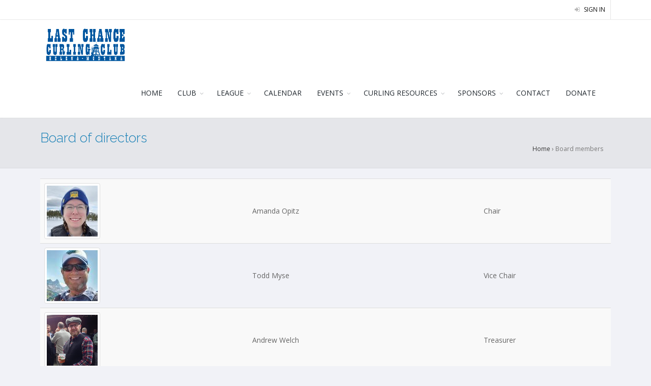

--- FILE ---
content_type: text/html; charset=utf-8
request_url: https://www.lastchancecurlingclub.com/board_members
body_size: 4432
content:
<!DOCTYPE html>
<!--[if IE 8]> <html class="ie ie8"> <![endif]-->
<!--[if IE 9]> <html class="ie ie9"> <![endif]-->
<!--[if gt IE 9]> ><! <![endif]-->
<html>
<!-- <![endif] -->
<head>
<meta content='text/html; charset=UTF-8' http-equiv='Content-Type'>
<meta charset='utf-8'>
<title>Board of directors
 - Last Chance Curling Club</title>
<meta content='IE=edge' http-equiv='X-UA-Compatible'>
<!-- mobile settings -->
<meta content='width=device-width, maximum-scale=1, initial-scale=1, user-scalable=0' name='viewport'>
<meta content='noarchive' name='robots'>
<!--[if IE]> <meta http-equiv='X-UA-Compatible' content='IE=edge,chrome=1'> <![endif]-->
<!-- WEB FONTS : use %7C instead of | (pipe) -->
<link href='https://assets.mycurlingclub.com/store/lastchance/club/76/logo/thumb-02d5a34cc9a372c2883dceadbe905c1e.png' id='favicon' rel='shortcut icon' type='image/png'>
<script async src="https://www.googletagmanager.com/gtag/js?id=G-KZJ899ZXTE"></script>
<script>
  window.dataLayer = window.dataLayer || [];
  function gtag(){dataLayer.push(arguments);}
  gtag('js', new Date());

  gtag('config', 'G-KZJ899ZXTE');
</script>


<link href='https://fonts.googleapis.com/css?family=Open+Sans:300,400%7CRaleway:300,400,500,600,700%7CLato:300,400,400italic,600,700' rel='stylesheet' type='text/css'>
<script src='https://www.paypal.com/sdk/js?client-id=AcjK8d5fjwEPpiLviJAiKQChOrLJVXIojnpbq46PqWwf31e7yPhAfLxCdWRe_mcdbFRgx_8X2MJAh3iG&amp;currency=USD&amp;disable-funding=paylater'></script>
<!-- CORE CSS -->
<link rel="stylesheet" media="all" href="/assets/application-1fb0c2f5b0b9980e24d4a7d80f4ad8d60cd50d31759ae3b879e39457a6d2028b.css" data-turbolinks-track="reload" />
<link rel="stylesheet" href="https://cdn.jsdelivr.net/gh/orestbida/cookieconsent@v3.0.0-rc.17/dist/cookieconsent.css" crossorigin="anonymous" referrerpolicy="no-referrer" />
<link href='/club_website_assets/css/color_scheme/darkblue.css' id='color_scheme' rel='stylesheet' type='text/css'>
<script src="/assets/application-a700e1a746b68150f7c00b235b0625e82a7443d8e6d4097361251d1df8cc25f8.js" data-turbolinks-track="reload"></script>
<meta name="csrf-param" content="authenticity_token" />
<meta name="csrf-token" content="78yi8iolkMKleyxmL/xqltR8gME0s2zf/0sxtZl6m4acQTzwzYnm5BSfZRg1GnGoQ1F2hUUGRTfCo/58p5EVmg==" />
</head>
<body class='public board_members index bg-grey '>
<script>
//<![CDATA[
window.gon={};gon.datatablesLanguagePack="English.json";gon.ckeditor_language_pack="en";gon.is_sport_curling=true;gon.calendarListWeekLabel="Agenda";gon.application_css="https://www.lastchancecurlingclub.com/assets/application-1fb0c2f5b0b9980e24d4a7d80f4ad8d60cd50d31759ae3b879e39457a6d2028b.css";gon.locale="en";gon.datetimepicker_locale="en";gon.datetimepicker_format="YYYY-MM-DD @ hh:mm A";gon.datepicker_format="YYYY-MM-DD";gon.timepicker_format="hh:mm A";gon.default_date="2026-01-17";gon.fullCalendarTimeFormat="h(:mm)a";gon.search_label="Search (3 characters min.)";gon.search_results_label="user(s) found";gon.phone_ext="ext.";gon.rails_env="production";
//]]>
</script>
<!-- wrapper -->
<div id='wrapper-temp-disable'>
<!-- Top Bar -->
<div id='topBar'>
<div class='container-fluid'>
<!-- right -->
<ul class='top-links list-inline pull-right'>
<li><a href="/users/sign_in"><i class='fa fa-sign-in'></i> Sign in</a></li>
</ul>
</div>
</div>
<div class='clearfix' id='header'>
<header id='topNav'>
<div class='container-fluid'>
<button class='btn btn-mobile' data-target='.nav-main-collapse' data-toggle='collapse'>
<i class='fa fa-bars'></i>
</button>
<a class='logo pull-left' href='/'>
<img class="img-responsive hidden-xs" src="https://assets.mycurlingclub.com/store/lastchance/club/76/logo/large-fe7c6e1771f7fc67e477eb792b82f9c7.png" alt="Large" />
<h4 class='visible-xs margin-top-20'>Last Chance Curling Club</h4>
</a>
<div class='navbar-collapse pull-right nav-main-collapse collapse'>
<nav class='nav-main'>
<ul class='nav nav-pills nav-main' id='topMain'>
<li class=''>
<a class="" target="_self" href="/">HOME</a>
</li>
<li class='dropdown'>
<a class="dropdown-toggle" target="_self" href="#">CLUB</a>
<ul class='dropdown-menu'>
<li class=''>
<a class="" target="_self" href="/subscriptions/new">ANNUAL MEMBERSHIP DUES</a>
</li>
<li class=''>
<a class="" target="_self" href="/pages/1810">OUR STORY</a>
</li>
<li class=''>
<a class="" target="_self" href="/pages/1812">BOARD OF DIRECTORS</a>
</li>
<li class=''>
<a class="" target="_self" href="/pages/2494">USA CURLING INSURANCE</a>
</li>
<li class=''>
<a class="" target="_blank" href="https://www.dakotaterritorycurling.org/">DAKOTA TERRITORY CURLING ASSOCIATION</a>
</li>
<li class=''>
<a class="" target="_blank" href="https://static1.squarespace.com/static/5f34a2ea0d87a44cac1ebfb0/t/63c9ef4356242a2af6a3c603/1674178373700/2022-23+USA+Curling+Rules+of+Competition.v.1.13.2023%5B71%5D.pdf">USA CURLING RULES OF CURLING AND COMPETITION</a>
</li>
<li class=''>
<a class="" target="_self" href="/pages/1811">LCCC BYLAWS</a>
</li>
<li class=''>
<a class="" target="_self" href="/pages/2426">LCCC CODE OF CONDUCT</a>
</li>
<li class=''>
<a class="" target="_self" href="/pages/2784">PRIVATE CURLING OPPORTUNITIES</a>
</li>
<li class=''>
<a class="" target="_blank" href="https://app.signnow.com/webapp/document/0211c37622a84c2088bff50aa563dd0d2b7f388c?redirect_uri=https%253A%252F%252Fapp.signnow.com%252Fhtml%252Fthanks-for-signing%253Fdocument_id%253D0211c37622a84c2088bff50aa563dd0d2b7f388c%2526access_token%253Dc0348a1dfbfa231982bf8ff4d556d7981b101a7ecd072f65bc2666959a7365a6&amp;route=&amp;sign=1">LCCC WAIVER</a>
</li>
<li class=''>
<a class="" target="_self" href="/pages/2614">LCCC CURLING EQUIPMENT RENTAL AGREEMENT</a>
</li>
<li class=''>
<a class="" target="_self" href="/pages/2439">LCCC ARCGIS STORYMAP</a>
</li>
</ul>
</li>
<li class='dropdown'>
<a class="dropdown-toggle" target="_self" href="/mcl/leagues/720">LEAGUE</a>
<ul class='dropdown-menu'>
<li class=''>
<a class="" target="_blank" href="https://lastchancecurlingclub.com/mcl/leagues">PREVIOUS SESSIONS</a>
</li>
<li class=''>
<a class="" target="_blank" href="https://lastchancecurlingclub.com/mcl/leagues/959"> 2025 - 2026 SESSION 2 - WINTER LEAGUE</a>
</li>
<li class=''>
<a class="" target="_blank" href="https://lastchancecurlingclub.com/events/15201/event_subscriptions/new">2026 MID-DAY LEAGUE REGISTRATION</a>
</li>
<li class=''>
<a class="" target="_self" href="https://www.lastchancecurlingclub.com/mcl/leagues/946">2025 - 2026 SESSION 1 - FALL LEAGUE</a>
</li>
</ul>
</li>
<li class=''>
<a class="" target="_self" href="/events">CALENDAR</a>
</li>
<li class='dropdown'>
<a class="dropdown-toggle" target="_self" href="/pages/1809">EVENTS</a>
<ul class='dropdown-menu'>
<li class=''>
<a class="" target="_self" href="/pages/2438">EVENT INFORMATION</a>
</li>
<li class=''>
<a class="" target="_blank" href="https://lastchancecurlingclub.com/events/14971">LEARN TO CURL - DECEMBER 27TH, 2025, 10 AM - NOON</a>
</li>
<li class=''>
<a class="" target="_self" href="https://www.lastchancecurlingclub.com/events/13030">2025 CREEPY SWEEPY BONE-SPIEL</a>
</li>
</ul>
</li>
<li class='dropdown'>
<a class="dropdown-toggle" target="_self" href="#">CURLING RESOURCES</a>
<ul class='dropdown-menu'>
<li class=''>
<a class="" target="_self" href="/pages/2375">CURLING ETIQUETTE AND SPEED OF PLAY TIPS</a>
</li>
<li class=''>
<a class="" target="_self" href="/pages/2629">TRAINING TIPS FROM JON MIELKE</a>
</li>
<li class=''>
<a class="" target="_self" href="/pages/2654">CURLING - A 2 MINUTE GUIDE</a>
</li>
</ul>
</li>
<li class='dropdown'>
<a class="dropdown-toggle" target="_self" href="/sponsors">SPONSORS</a>
<ul class='dropdown-menu'>
<li class=''>
<a class="" target="_self" href="/pages/2907">2025 BONE-SPIEL SPONSORSHIP OPPORTUNITIES</a>
</li>
</ul>
</li>
<li class=''>
<a class="" target="_self" href="/contact">CONTACT</a>
</li>
<li class=''>
<a class="" target="_self" href="/pages/2437">DONATE</a>
</li>
</ul>
</nav>
</div>
</div>
</header>
</div>
<section class='page-header page-header-xs' id='title-bar'>
<div class='container-fluid'>
<h1>
<span>Board of directors
</span>
</h1>
<div class="breadcrumb noprint hidden-xs"><a href="/">Home</a> &rsaquo; <span class="active">Board members</span></div>
</div>
</section>
<section class='nopadding-bottom padding-top-20'>
<div class='container-fluid' id='main-content'>

<table class='table table-striped'>
<tbody>
<tr>
<td><img class="img-thumbnail" src="https://assets.mycurlingclub.com/uploads/user/avatar/8059/thumb_IMG_3967.jpeg" alt="Thumb img 3967" /></td>
<td class='vert-align'>Amanda Opitz</td>
<td class='vert-align'>Chair</td>
</tr>
<tr>
<td><img class="img-thumbnail" src="https://assets.mycurlingclub.com/uploads/user/avatar/7975/thumb_20190810_115723.jpg" alt="Thumb 20190810 115723" /></td>
<td class='vert-align'>Todd Myse</td>
<td class='vert-align'>Vice Chair</td>
</tr>
<tr>
<td><img class="img-thumbnail" src="https://assets.mycurlingclub.com/uploads/user/avatar/8054/thumb_Andy.png" alt="Thumb andy" /></td>
<td class='vert-align'>Andrew Welch</td>
<td class='vert-align'>Treasurer</td>
</tr>
<tr>
<td><img class="img-thumbnail" src="/assets/default_user-2366dbef1e3208e47900bb20446962f352c60f39a521a8275ee1d7eaefa0576b.png" alt="Default user" /></td>
<td class='vert-align'>Neil Sauter</td>
<td class='vert-align'>Secretary</td>
</tr>
<tr>
<td><img class="img-thumbnail" src="https://assets.mycurlingclub.com/uploads/user/avatar/8415/thumb_IMG_20241109_180956_633.jpg" alt="Thumb img 20241109 180956 633" /></td>
<td class='vert-align'>Kelly McDermott</td>
<td class='vert-align'>BOD</td>
</tr>
<tr>
<td><img class="img-thumbnail" src="https://assets.mycurlingclub.com/uploads/user/avatar/11459/thumb_858.jpeg" alt="Thumb 858" /></td>
<td class='vert-align'>Barry Bollenbacher</td>
<td class='vert-align'>BOD</td>
</tr>
<tr>
<td><img class="img-thumbnail" src="https://assets.mycurlingclub.com/uploads/user/avatar/8058/thumb_IMG_20250303_081129.jpg" alt="Thumb img 20250303 081129" /></td>
<td class='vert-align'>Jeff Plaggemeyer</td>
<td class='vert-align'>BOD</td>
</tr>
<tr>
<td><img class="img-thumbnail" src="/assets/default_user-2366dbef1e3208e47900bb20446962f352c60f39a521a8275ee1d7eaefa0576b.png" alt="Default user" /></td>
<td class='vert-align'>Ryan Wendel</td>
<td class='vert-align'>BOD</td>
</tr>
</tbody>
</table>

</div>
</section>
<footer id='footer'>
<div class='container-fluid' style='padding: 3em'>
<div class='row'>
<div class='col-md-4'>
<address>
<ul class='list-unstyled'>
<li class='footer-sprite address'>
2047 N Last Chance Gulch (PMB 419)
<br>
Helena, MT
<br>
59601
<br>
</li>
<li class='footer-sprite phone'>

</li>
<li class='footer-sprite email'>
<a href="/cdn-cgi/l/email-protection#a9e5c8daddeac1c8c7cacceadcdbc5c0c7ceeac5dccbe9cec4c8c0c587cac6c4"><span class="__cf_email__" data-cfemail="b1fdd0c2c5f2d9d0dfd2d4f2c4c3ddd8dfd6f2ddc4d3f1d6dcd0d8dd9fd2dedc">[email&#160;protected]</span></a>
</li>
</ul>
</address>
</div>
<div class='col-md-4'>
<h4 class='letter-spacing-1'>FOLLOW US</h4>
<div class='margin-top-20'>
<a class='social-icon social-icon-border social-facebook pull-left' data-placement='top' data-toggle='tooltip' href='https://www.facebook.com/LastChanceCurlingClub/' target='_blank' title='Facebook'>
<i class='icon-facebook'></i>
<i class='icon-facebook'></i>
</a>
<a class='social-icon social-icon-border social-instagram pull-left' data-placement='top' data-toggle='tooltip' href='https://www.instagram.com/lastchancecurlingclub/' target='_blank' title='Instagram'>
<i class='icon-instagram'></i>
<i class='icon-instagram'></i>
</a>
</div>
</div>
<div class='col-md-4'>
<p class='small'>
This website is powered by <strong><a target="_blank" href="https://www.mycurlingclub.com">My Curling Club</a></strong>, the all-in-one solution for your curling club. Be sure to like and share our <a target="_blank" href="https://www.facebook.com/mycurlingclub">facebook page</a>!
</p>
</div>
</div>
</div>
<div class='copyright'>
<div class='container-fluid'>
Last Chance Curling Club
&copy;
2026
</div>
</div>
</footer>
</div>
<a href='#' id='toTop'></a>
<div aria-hidden='true' aria-labelledby='myModalLabel' class='modal fade' data-backdrop='static' data-keyboard='true' id='dialog' role='dialog' tabindex='-1'>
<div class='modal-dialog'>
<div class='modal-content'>
<div class='modal-header'>
<button aria-label='Close' class='close' data-dismiss='modal' type='button'>
<span aria-hidden='true'>×</span>
</button>
<h3 class='modal-title'></h3>
</div>
<div class='modal-body'></div>
</div>
</div>
</div>
<div aria-hidden='true' aria-labelledby='myModalLabel' class='modal fade' data-backdrop='static' data-keyboard='true' id='dialog-tiny' role='dialog' tabindex='-1'>
<div class='modal-dialog modal-sm'>
<div class='modal-content'>
<div class='modal-header'>
<button aria-label='Close' class='close' data-dismiss='modal' type='button'>
<span aria-hidden='true'>×</span>
</button>
<h5 class='modal-title'></h5>
</div>
<div class='modal-body'></div>
</div>
</div>
</div>

<script data-cfasync="false" src="/cdn-cgi/scripts/5c5dd728/cloudflare-static/email-decode.min.js"></script><script type="module" src="/cookieconsent-withanalytics-config.js"></script>
<script defer src="https://static.cloudflareinsights.com/beacon.min.js/vcd15cbe7772f49c399c6a5babf22c1241717689176015" integrity="sha512-ZpsOmlRQV6y907TI0dKBHq9Md29nnaEIPlkf84rnaERnq6zvWvPUqr2ft8M1aS28oN72PdrCzSjY4U6VaAw1EQ==" data-cf-beacon='{"version":"2024.11.0","token":"d07cfd84f61e44729ddb490955def105","r":1,"server_timing":{"name":{"cfCacheStatus":true,"cfEdge":true,"cfExtPri":true,"cfL4":true,"cfOrigin":true,"cfSpeedBrain":true},"location_startswith":null}}' crossorigin="anonymous"></script>
</body>
</html>


--- FILE ---
content_type: application/javascript
request_url: https://www.lastchancecurlingclub.com/cookieconsent-withanalytics-config.js
body_size: 626
content:
import 'https://cdn.jsdelivr.net/gh/orestbida/cookieconsent@v3.0.0-rc.17/dist/cookieconsent.umd.js';

CookieConsent.run({
  categories: {
    necessary: {
        enabled: true,  // this category is enabled by default
        readOnly: true  // this category cannot be disabled
    },
    analytics: {}
  },

  language: {
      default: 'en',
      autoDetect: 'browser',
      translations: {
          fr: {
            consentModal: {
              title: 'Ce site utilise des témoins (cookies).',
              description: 'La plupart des témoins utilisés sur ce site web sont nécessaires pour assurer son bon fonctionnement (<a href="https://fr.wikipedia.org/wiki/Cookie_(informatique)" target="_blank">qu\'est-ce qu\'un témoin?</a>). D\'autres témoins collectent des informations sur la façon dont vous utilisez notre site Web. Toutes les données sont anonymisées et ne peuvent pas être utilisées pour vous identifier.',
              acceptAllBtn: 'Acceptez tous les témoins',
              acceptNecessaryBtn: 'Refusez les témoins non nécessaires au fonctionnement',
              /*showPreferencesBtn: 'Manage Individual preferences'*/
            },
          },
          en: {
              consentModal: {
                  title: 'This website use cookies',
                  description: 'Most cookies used on this website are necessary for its functionning. Other cookies collect information about how you use our website. All of the data is anonymized and cannot be used to identify you.',
                  acceptAllBtn: 'Accept all cookies',
                  acceptNecessaryBtn: 'Refuse cookies that are not necessary for the functionning of this website',
                  /*showPreferencesBtn: 'Manage Individual preferences'*/
              },
              preferencesModal: {
                  title: 'Manage cookie preferences',
                  acceptAllBtn: 'Accept all',
                  acceptNecessaryBtn: 'Reject all',
                  savePreferencesBtn: 'Accept current selection',
                  closeIconLabel: 'Close modal',
                  sections: [
                      {
                          title: 'Somebody said ... cookies?',
                          description: 'I want one!'
                      },
                      {
                          title: 'Strictly Necessary cookies',
                          description: 'These cookies are essential for the proper functioning of the website and cannot be disabled.',

                          //this field will generate a toggle linked to the 'necessary' category
                          linkedCategory: 'necessary'
                      },
                      {
                          title: 'Performance and Analytics',
                          description: 'These cookies collect information about how you use our website. All of the data is anonymized and cannot be used to identify you.',
                          linkedCategory: 'analytics'
                      },
                      {
                          title: 'More information',
                          description: 'For any queries in relation to my policy on cookies and your choices, please <a href="#contact-page">contact us</a>'
                      }
                  ]
              }
          }
      }
  }
});    
